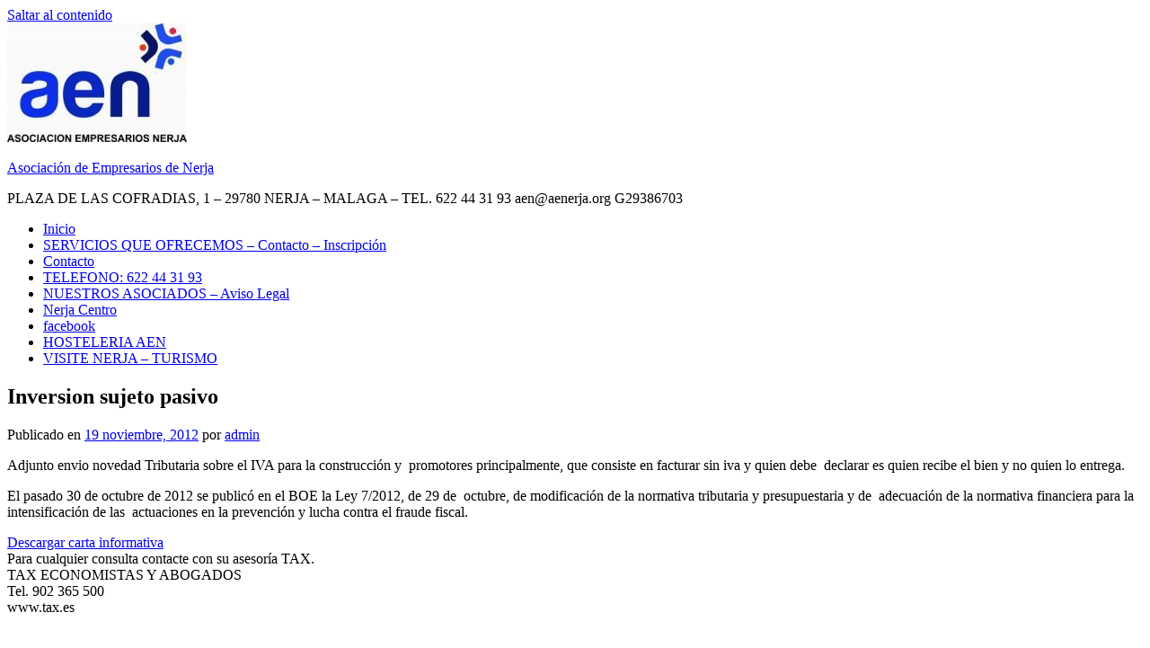

--- FILE ---
content_type: text/html; charset=UTF-8
request_url: https://www.aenerja.org/2012/11/19/inversion-sujeto-pasivo%E2%80%8F/
body_size: 10167
content:
<!DOCTYPE html>
<html lang="es">

<head>
<meta charset="UTF-8">
<meta name="viewport" content="width=device-width, initial-scale=1">
<link rel="profile" href="http://gmpg.org/xfn/11">

<title>Inversion sujeto pasivo‏ &#8211; Asociación de Empresarios de Nerja</title>
<link rel='dns-prefetch' href='//s.w.org' />
<link rel="alternate" type="application/rss+xml" title="Asociación de Empresarios de Nerja &raquo; Feed" href="https://www.aenerja.org/feed/" />
<link rel="alternate" type="application/rss+xml" title="Asociación de Empresarios de Nerja &raquo; RSS de los comentarios" href="https://www.aenerja.org/comments/feed/" />
<link rel="alternate" type="application/rss+xml" title="Asociación de Empresarios de Nerja &raquo; Inversion sujeto pasivo‏ RSS de los comentarios" href="https://www.aenerja.org/2012/11/19/inversion-sujeto-pasivo%e2%80%8f/feed/" />
		<script type="text/javascript">
			window._wpemojiSettings = {"baseUrl":"https:\/\/s.w.org\/images\/core\/emoji\/11\/72x72\/","ext":".png","svgUrl":"https:\/\/s.w.org\/images\/core\/emoji\/11\/svg\/","svgExt":".svg","source":{"concatemoji":"https:\/\/www.aenerja.org\/wp-includes\/js\/wp-emoji-release.min.js?ver=4.9.26"}};
			!function(e,a,t){var n,r,o,i=a.createElement("canvas"),p=i.getContext&&i.getContext("2d");function s(e,t){var a=String.fromCharCode;p.clearRect(0,0,i.width,i.height),p.fillText(a.apply(this,e),0,0);e=i.toDataURL();return p.clearRect(0,0,i.width,i.height),p.fillText(a.apply(this,t),0,0),e===i.toDataURL()}function c(e){var t=a.createElement("script");t.src=e,t.defer=t.type="text/javascript",a.getElementsByTagName("head")[0].appendChild(t)}for(o=Array("flag","emoji"),t.supports={everything:!0,everythingExceptFlag:!0},r=0;r<o.length;r++)t.supports[o[r]]=function(e){if(!p||!p.fillText)return!1;switch(p.textBaseline="top",p.font="600 32px Arial",e){case"flag":return s([55356,56826,55356,56819],[55356,56826,8203,55356,56819])?!1:!s([55356,57332,56128,56423,56128,56418,56128,56421,56128,56430,56128,56423,56128,56447],[55356,57332,8203,56128,56423,8203,56128,56418,8203,56128,56421,8203,56128,56430,8203,56128,56423,8203,56128,56447]);case"emoji":return!s([55358,56760,9792,65039],[55358,56760,8203,9792,65039])}return!1}(o[r]),t.supports.everything=t.supports.everything&&t.supports[o[r]],"flag"!==o[r]&&(t.supports.everythingExceptFlag=t.supports.everythingExceptFlag&&t.supports[o[r]]);t.supports.everythingExceptFlag=t.supports.everythingExceptFlag&&!t.supports.flag,t.DOMReady=!1,t.readyCallback=function(){t.DOMReady=!0},t.supports.everything||(n=function(){t.readyCallback()},a.addEventListener?(a.addEventListener("DOMContentLoaded",n,!1),e.addEventListener("load",n,!1)):(e.attachEvent("onload",n),a.attachEvent("onreadystatechange",function(){"complete"===a.readyState&&t.readyCallback()})),(n=t.source||{}).concatemoji?c(n.concatemoji):n.wpemoji&&n.twemoji&&(c(n.twemoji),c(n.wpemoji)))}(window,document,window._wpemojiSettings);
		</script>
		<style type="text/css">
img.wp-smiley,
img.emoji {
	display: inline !important;
	border: none !important;
	box-shadow: none !important;
	height: 1em !important;
	width: 1em !important;
	margin: 0 .07em !important;
	vertical-align: -0.1em !important;
	background: none !important;
	padding: 0 !important;
}
</style>
		
	<link rel='stylesheet' id='wpfb-css'  href='https://www.aenerja.org/wp-content/plugins/wp-filebase/wp-filebase_css.php?ver=0.2.9.10' type='text/css' media='all' />
<link rel='stylesheet' id='NextGEN-css'  href='https://www.aenerja.org/wp-content/plugins/nextgen-gallery/css/nggallery.css?ver=1.0.0' type='text/css' media='screen' />
<link rel='stylesheet' id='dashicons-css'  href='https://www.aenerja.org/wp-includes/css/dashicons.min.css?ver=4.9.26' type='text/css' media='all' />
<link rel='stylesheet' id='thickbox-css'  href='https://www.aenerja.org/wp-includes/js/thickbox/thickbox.css?ver=4.9.26' type='text/css' media='all' />
<link rel='stylesheet' id='donovan-custom-fonts-css'  href='https://www.aenerja.org/wp-content/themes/donovan/assets/css/custom-fonts.css?ver=20180413' type='text/css' media='all' />
<link rel='stylesheet' id='donovan-stylesheet-css'  href='https://www.aenerja.org/wp-content/themes/donovan/style.css?ver=1.1.2' type='text/css' media='all' />
<link rel='stylesheet' id='wp-paginate-css'  href='https://www.aenerja.org/wp-content/plugins/wp-paginate/css/wp-paginate.css?ver=2.1.3' type='text/css' media='screen' />
<script type='text/javascript' src='https://www.aenerja.org/wp-includes/js/jquery/jquery.js?ver=1.12.4'></script>
<script type='text/javascript' src='https://www.aenerja.org/wp-includes/js/jquery/jquery-migrate.min.js?ver=1.4.1'></script>
<script type='text/javascript' src='https://www.aenerja.org/wp-content/plugins/nextgen-gallery/js/jquery.cycle.all.min.js?ver=2.9995'></script>
<script type='text/javascript' src='https://www.aenerja.org/wp-content/plugins/nextgen-gallery/js/ngg.slideshow.min.js?ver=1.05'></script>
<script type='text/javascript'>
/* <![CDATA[ */
var donovan_menu_title = "<svg class=\"icon icon-menu\" aria-hidden=\"true\" role=\"img\"> <use xlink:href=\"https:\/\/www.aenerja.org\/wp-content\/themes\/donovan\/assets\/icons\/genericons-neue.svg#menu\"><\/use> <\/svg>Men\u00fa";
/* ]]> */
</script>
<script type='text/javascript' src='https://www.aenerja.org/wp-content/themes/donovan/assets/js/navigation.js?ver=20171005'></script>
<script type='text/javascript' src='https://www.aenerja.org/wp-content/themes/donovan/assets/js/svgxuse.min.js?ver=1.2.4'></script>
<link rel='https://api.w.org/' href='https://www.aenerja.org/wp-json/' />
<link rel="EditURI" type="application/rsd+xml" title="RSD" href="https://www.aenerja.org/xmlrpc.php?rsd" />
<link rel="wlwmanifest" type="application/wlwmanifest+xml" href="https://www.aenerja.org/wp-includes/wlwmanifest.xml" /> 
<link rel='prev' title='Promoción salud dental AXA' href='https://www.aenerja.org/2012/11/15/promocion-salud-dental-axa/' />
<link rel='next' title='Encuestas y Marketing' href='https://www.aenerja.org/2012/11/19/encuestas-y-marketing/' />
<meta name="generator" content="WordPress 4.9.26" />
<link rel="canonical" href="https://www.aenerja.org/2012/11/19/inversion-sujeto-pasivo%e2%80%8f/" />
<link rel='shortlink' href='https://www.aenerja.org/?p=1398' />
<link rel="alternate" type="application/json+oembed" href="https://www.aenerja.org/wp-json/oembed/1.0/embed?url=https%3A%2F%2Fwww.aenerja.org%2F2012%2F11%2F19%2Finversion-sujeto-pasivo%25e2%2580%258f%2F" />
<link rel="alternate" type="text/xml+oembed" href="https://www.aenerja.org/wp-json/oembed/1.0/embed?url=https%3A%2F%2Fwww.aenerja.org%2F2012%2F11%2F19%2Finversion-sujeto-pasivo%25e2%2580%258f%2F&#038;format=xml" />
<!-- <meta name="NextGEN" version="1.9.1" /> -->
<link rel="pingback" href="https://www.aenerja.org/xmlrpc.php">
<link rel="icon" href="https://www.aenerja.org/wp-content/uploads/2018/05/cropped-nc-logo-32x32.jpg" sizes="32x32" />
<link rel="icon" href="https://www.aenerja.org/wp-content/uploads/2018/05/cropped-nc-logo-192x192.jpg" sizes="192x192" />
<link rel="apple-touch-icon-precomposed" href="https://www.aenerja.org/wp-content/uploads/2018/05/cropped-nc-logo-180x180.jpg" />
<meta name="msapplication-TileImage" content="https://www.aenerja.org/wp-content/uploads/2018/05/cropped-nc-logo-270x270.jpg" />
</head>

<body class="post-template-default single single-post postid-1398 single-format-standard wp-custom-logo blog-list-layout author-hidden categories-hidden tags-hidden post-thumbnail-hidden">

	<div id="page" class="site">
		<a class="skip-link screen-reader-text" href="#content">Saltar al contenido</a>

		
		<header id="masthead" class="site-header clearfix" role="banner">

			<div class="header-main container clearfix">

				<div id="logo" class="site-branding clearfix">

					<a href="https://www.aenerja.org/" class="custom-logo-link" rel="home" itemprop="url"><img width="200" height="132" src="https://www.aenerja.org/wp-content/uploads/2018/05/cropped-aen-logo-e1527262594320-5.jpg" class="custom-logo" alt="Asociación de Empresarios de Nerja" itemprop="logo" /></a>					
			<p class="site-title"><a href="https://www.aenerja.org/" rel="home">Asociación de Empresarios de Nerja</a></p>

							
			<p class="site-description">PLAZA DE LAS COFRADIAS, 1 &#8211; 29780 NERJA &#8211; MALAGA &#8211; TEL. 622 44 31 93        aen@aenerja.org  G29386703</p>

		
				</div><!-- .site-branding -->

				
			</div><!-- .header-main -->

			
<div id="main-navigation-wrap" class="primary-navigation-wrap">

	<div id="main-navigation-container" class="primary-navigation-container container">

		
		<nav id="main-navigation" class="primary-navigation navigation clearfix" role="navigation">
			<ul id="menu-menu-principal" class="main-navigation-menu"><li id="menu-item-32" class="menu-item menu-item-type-post_type menu-item-object-page menu-item-32"><a target="_blank" href="http://www.aenerja.org#new_tab">Inicio</a></li>
<li id="menu-item-2994" class="menu-item menu-item-type-post_type menu-item-object-page menu-item-2994"><a href="https://www.aenerja.org/contacto/">SERVICIOS QUE OFRECEMOS – Contacto – Inscripción</a></li>
<li id="menu-item-27" class="menu-item menu-item-type-post_type menu-item-object-page menu-item-27"><a href="https://www.aenerja.org/contacto/">Contacto</a></li>
<li id="menu-item-2840" class="menu-item menu-item-type-post_type menu-item-object-page menu-item-2840"><a href="https://www.aenerja.org/telefono-622-44-31-93/">TELEFONO: 622 44 31 93</a></li>
<li id="menu-item-2915" class="menu-item menu-item-type-post_type menu-item-object-page menu-item-2915"><a href="https://www.aenerja.org/aviso-legal/">NUESTROS ASOCIADOS – Aviso Legal</a></li>
<li id="menu-item-2854" class="menu-item menu-item-type-taxonomy menu-item-object-category menu-item-2854"><a href="https://www.aenerja.org/category/nerja-centro/">Nerja Centro</a></li>
<li id="menu-item-2934" class="menu-item menu-item-type-custom menu-item-object-custom menu-item-2934"><a href="https://www.facebook.com/EMPRESARIOSNERJA/">facebook</a></li>
<li id="menu-item-3282" class="menu-item menu-item-type-taxonomy menu-item-object-category menu-item-3282"><a target="_blank" href="https://www.aenerja.org/category/sin-categoria/">HOSTELERIA AEN</a></li>
<li id="menu-item-3307" class="menu-item menu-item-type-custom menu-item-object-custom menu-item-3307"><a href="https://www.visitanerja.com/es/descubre-nerja">VISITE NERJA &#8211; TURISMO</a></li>
</ul>		</nav><!-- #main-navigation -->

	</div>

</div>

			
			
		</header><!-- #masthead -->

		<div id="content" class="site-content container">

	<div id="primary" class="content-area">
		<main id="main" class="site-main">

		
<article id="post-1398" class="post-1398 post type-post status-publish format-standard has-post-thumbnail hentry category-noticias comments-off">

	
	<div class="post-content">

		<header class="entry-header">

			<h1 class="entry-title">Inversion sujeto pasivo‏</h1>
			<div class="entry-meta post-details"><span class="posted-on meta-date">Publicado en <a href="https://www.aenerja.org/2012/11/19/inversion-sujeto-pasivo%e2%80%8f/" rel="bookmark"><time class="entry-date published updated" datetime="2012-11-19T17:25:49+00:00">19 noviembre, 2012</time></a></span><span class="posted-by meta-author"> por <span class="author vcard"><a class="url fn n" href="https://www.aenerja.org/author/admin/" title="Ver todas las entradas de admin" rel="author">admin</a></span></span></div>
		</header><!-- .entry-header -->

		<div class="entry-content clearfix">

			<p>Adjunto envio novedad Tributaria sobre el IVA para la construcción y  promotores principalmente, que consiste en facturar sin iva y quien debe  declarar es quien recibe el bien y no quien lo entrega.</p>
<p>El pasado 30 de octubre de 2012 se publicó en el BOE la Ley 7/2012, de 29 de  octubre, de modificación de la normativa tributaria y presupuestaria y de  adecuación de la normativa financiera para la  intensificación de las  actuaciones en la prevención y lucha contra el fraude fiscal.</p>
<p><a href="http://www.aenerja.org/wp-content/uploads/2012/11/novedad-tributaria.pdf">Descargar carta informativa</a><br />
Para cualquier consulta contacte con su asesoría TAX.<br />
TAX ECONOMISTAS Y ABOGADOS<br />
Tel. 902 365 500<br />
www.tax.es</p>

			
		</div><!-- .entry-content -->

		
	</div><!-- .post-content -->

	<footer class="entry-footer post-details">
		<div class="entry-categories"> <svg class="icon icon-category" aria-hidden="true" role="img"> <use xlink:href="https://www.aenerja.org/wp-content/themes/donovan/assets/icons/genericons-neue.svg#category"></use> </svg><a href="https://www.aenerja.org/category/noticias/" rel="category tag">Últimas noticias</a></div>	</footer><!-- .entry-footer -->

</article>

	<nav class="navigation post-navigation" role="navigation">
		<h2 class="screen-reader-text">Navegación de entradas</h2>
		<div class="nav-links"><div class="nav-previous"><a href="https://www.aenerja.org/2012/11/15/promocion-salud-dental-axa/" rel="prev"><span class="nav-link-text">Entrada anterior</span><h3 class="entry-title">Promoción salud dental AXA</h3></a></div><div class="nav-next"><a href="https://www.aenerja.org/2012/11/19/encuestas-y-marketing/" rel="next"><span class="nav-link-text">Siguiente entrada</span><h3 class="entry-title">Encuestas y Marketing</h3></a></div></div>
	</nav>
		</main><!-- #main -->
	</div><!-- #primary -->


	<section id="secondary" class="sidebar widget-area clearfix" role="complementary">

		<section id="search-4" class="widget widget_search">
<form role="search" method="get" class="search-form" action="https://www.aenerja.org/">
	<label>
		<span class="screen-reader-text">Buscar:</span>
		<input type="search" class="search-field"
			placeholder="Buscar &hellip;"
			value="" name="s"
			title="Buscar:" />
	</label>
	<button type="submit" class="search-submit">
		<svg class="icon icon-search" aria-hidden="true" role="img"> <use xlink:href="https://www.aenerja.org/wp-content/themes/donovan/assets/icons/genericons-neue.svg#search"></use> </svg>		<span class="screen-reader-text">Buscar</span>
	</button>
</form>
</section><section id="media_image-18" class="widget widget_media_image"><h4 class="widget-title">GRUPO HOSTELERIA AEN</h4><a href="http://www.aenerja.org/category/sin-categoria/"><img width="300" height="181" src="https://www.aenerja.org/wp-content/uploads/2020/05/HOSTELERIA-2020-300x181.jpg" class="image wp-image-3279  attachment-medium size-medium" alt="" style="max-width: 100%; height: auto;" srcset="https://www.aenerja.org/wp-content/uploads/2020/05/HOSTELERIA-2020-300x181.jpg 300w, https://www.aenerja.org/wp-content/uploads/2020/05/HOSTELERIA-2020-768x462.jpg 768w, https://www.aenerja.org/wp-content/uploads/2020/05/HOSTELERIA-2020-1024x617.jpg 1024w" sizes="(max-width: 300px) 100vw, 300px" /></a></section><section id="media_video-3" class="widget widget_media_video"><h4 class="widget-title">BLACK FRIDAY</h4><div style="width:100%;" class="wp-video"><!--[if lt IE 9]><script>document.createElement('video');</script><![endif]-->
<video class="wp-video-shortcode" id="video-1398-1" preload="metadata" controls="controls"><source type="video/youtube" src="https://www.youtube.com/watch?v=dsUXp1mDizE&#038;fbclid=IwAR3euxtj3oY_WdUBtxTCdd5QLXwgPwO6ItfGmbkT6WF7bwAOunUcmR21Kvo&#038;_=1" /><a href="https://www.youtube.com/watch?v=dsUXp1mDizE&#038;fbclid=IwAR3euxtj3oY_WdUBtxTCdd5QLXwgPwO6ItfGmbkT6WF7bwAOunUcmR21Kvo">https://www.youtube.com/watch?v=dsUXp1mDizE&#038;fbclid=IwAR3euxtj3oY_WdUBtxTCdd5QLXwgPwO6ItfGmbkT6WF7bwAOunUcmR21Kvo</a></video></div></section><section id="media_image-22" class="widget widget_media_image"><h4 class="widget-title">OFERTAS DE NUESTROS ASOCIADOS</h4><a href="http://www.nerja-centro.com/ofertas-de-ventas-en-comercios-asociados/"><img width="128" height="128" src="https://www.aenerja.org/wp-content/uploads/2012/08/Info.png" class="image wp-image-1208  attachment-full size-full" alt="" style="max-width: 100%; height: auto;" srcset="https://www.aenerja.org/wp-content/uploads/2012/08/Info.png 128w, https://www.aenerja.org/wp-content/uploads/2012/08/Info-36x36.png 36w, https://www.aenerja.org/wp-content/uploads/2012/08/Info-70x70.png 70w" sizes="(max-width: 128px) 100vw, 128px" /></a></section><section id="media_image-20" class="widget widget_media_image"><h4 class="widget-title">VISITE NERJA &#8211; TURISMO</h4><a href="https://www.visitanerja.com/es/descubre-nerja"><img width="300" height="169" src="https://www.aenerja.org/wp-content/uploads/2020/05/VISITENERJA-300x169.jpg" class="image wp-image-3306  attachment-medium size-medium" alt="" style="max-width: 100%; height: auto;" srcset="https://www.aenerja.org/wp-content/uploads/2020/05/VISITENERJA-300x169.jpg 300w, https://www.aenerja.org/wp-content/uploads/2020/05/VISITENERJA-768x432.jpg 768w, https://www.aenerja.org/wp-content/uploads/2020/05/VISITENERJA-1024x576.jpg 1024w, https://www.aenerja.org/wp-content/uploads/2020/05/VISITENERJA-1360x765.jpg 1360w" sizes="(max-width: 300px) 100vw, 300px" /></a></section><section id="media_image-11" class="widget widget_media_image"><h4 class="widget-title">FACEBOOK</h4><a href="https://www.facebook.com/EMPRESARIOSNERJA/"><img width="300" height="168" src="https://www.aenerja.org/wp-content/uploads/2012/01/Facebook-Logo-300x168.jpg" class="image wp-image-2394  attachment-medium size-medium" alt="Facebook aen" style="max-width: 100%; height: auto;" srcset="https://www.aenerja.org/wp-content/uploads/2012/01/Facebook-Logo-300x168.jpg 300w, https://www.aenerja.org/wp-content/uploads/2012/01/Facebook-Logo-1024x576.jpg 1024w, https://www.aenerja.org/wp-content/uploads/2012/01/Facebook-Logo.jpg 1280w" sizes="(max-width: 300px) 100vw, 300px" /></a></section><section id="media_image-3" class="widget widget_media_image"><a href="http://www.nerja-centro.com/"><img width="300" height="151" src="https://www.aenerja.org/wp-content/uploads/2018/05/nc-logo-300x151.jpg" class="image wp-image-2841  attachment-medium size-medium" alt="" style="max-width: 100%; height: auto;" srcset="https://www.aenerja.org/wp-content/uploads/2018/05/nc-logo-300x151.jpg 300w, https://www.aenerja.org/wp-content/uploads/2018/05/nc-logo-768x386.jpg 768w, https://www.aenerja.org/wp-content/uploads/2018/05/nc-logo-1024x515.jpg 1024w, https://www.aenerja.org/wp-content/uploads/2018/05/nc-logo-e1527101950174.jpg 200w" sizes="(max-width: 300px) 100vw, 300px" /></a></section><section id="media_image-9" class="widget widget_media_image"><figure style="width: 845px" class="wp-caption alignnone"><a href="http://nerja.es" target="_blank"><img width="845" height="300" src="https://www.aenerja.org/wp-content/uploads/2018/07/ayuntamientonerja.jpg" class="image wp-image-2982  attachment-full size-full" alt="ayuntamiento nerja" style="max-width: 100%; height: auto;" title="Excmo. Ayuntamiento de Nerja" srcset="https://www.aenerja.org/wp-content/uploads/2018/07/ayuntamientonerja.jpg 845w, https://www.aenerja.org/wp-content/uploads/2018/07/ayuntamientonerja-300x107.jpg 300w, https://www.aenerja.org/wp-content/uploads/2018/07/ayuntamientonerja-768x273.jpg 768w" sizes="(max-width: 845px) 100vw, 845px" /></a><figcaption class="wp-caption-text">ayuntamiento nerja</figcaption></figure></section><section id="media_image-5" class="widget widget_media_image"><h4 class="widget-title">Oficina Comercial y Turistica Balcón Europa &#8211; Tel. 951 258 754</h4><figure style="width: 300px" class="wp-caption alignnone"><img width="300" height="169" src="https://www.aenerja.org/wp-content/uploads/2018/05/fotos-agosto-oficina-turismo-12-7-300x169.jpg" class="image wp-image-2913  attachment-medium size-medium" alt="Oficina Comercial y Turistica AEN - Nerja Centro" style="max-width: 100%; height: auto;" srcset="https://www.aenerja.org/wp-content/uploads/2018/05/fotos-agosto-oficina-turismo-12-7-300x169.jpg 300w, https://www.aenerja.org/wp-content/uploads/2018/05/fotos-agosto-oficina-turismo-12-7-768x433.jpg 768w, https://www.aenerja.org/wp-content/uploads/2018/05/fotos-agosto-oficina-turismo-12-7-1024x577.jpg 1024w, https://www.aenerja.org/wp-content/uploads/2018/05/fotos-agosto-oficina-turismo-12-7-1360x765.jpg 1360w" sizes="(max-width: 300px) 100vw, 300px" /><figcaption class="wp-caption-text">Oficina Comercial y Turistica AEN - Nerja Centro</figcaption></figure></section><section id="media_image-15" class="widget widget_media_image"><a href="http://www.cem-malaga.es/portal/default.aspx"><img width="243" height="243" src="https://www.aenerja.org/wp-content/uploads/2019/10/cem-malaga.jpg" class="image wp-image-3175  attachment-full size-full" alt="" style="max-width: 100%; height: auto;" srcset="https://www.aenerja.org/wp-content/uploads/2019/10/cem-malaga.jpg 243w, https://www.aenerja.org/wp-content/uploads/2019/10/cem-malaga-150x150.jpg 150w" sizes="(max-width: 243px) 100vw, 243px" /></a></section><section id="media_image-16" class="widget widget_media_image"><a href="https://www.unicajabanco.es/es/particulares"><img width="300" height="116" src="https://www.aenerja.org/wp-content/uploads/2016/06/unicaja-300x116.jpg" class="image wp-image-2568  attachment-medium size-medium" alt="" style="max-width: 100%; height: auto;" srcset="https://www.aenerja.org/wp-content/uploads/2016/06/unicaja-300x116.jpg 300w, https://www.aenerja.org/wp-content/uploads/2016/06/unicaja.jpg 1024w" sizes="(max-width: 300px) 100vw, 300px" /></a></section><section id="media_image-24" class="widget widget_media_image"><a href="https://crgcolectivos.com/microsite/28ac2a55786f2d449681d97fd0ea304c190c600a30b13409bcc6f83bcb7e"><img width="300" height="135" src="https://www.aenerja.org/wp-content/uploads/2024/03/convenio-caja-rural-de-granada-aen-2-300x135.jpg" class="image wp-image-3526  attachment-medium size-medium" alt="" style="max-width: 100%; height: auto;" srcset="https://www.aenerja.org/wp-content/uploads/2024/03/convenio-caja-rural-de-granada-aen-2-300x135.jpg 300w, https://www.aenerja.org/wp-content/uploads/2024/03/convenio-caja-rural-de-granada-aen-2-768x346.jpg 768w, https://www.aenerja.org/wp-content/uploads/2024/03/convenio-caja-rural-de-granada-aen-2-1024x461.jpg 1024w, https://www.aenerja.org/wp-content/uploads/2024/03/convenio-caja-rural-de-granada-aen-2.jpg 1600w" sizes="(max-width: 300px) 100vw, 300px" /></a></section><section id="media_image-13" class="widget widget_media_image"><a href="https://www.bancsabadell.com/cs/Satellite/COBSP290171_SabAtl/Asociacion-de-Empresarios-de-Nerja/2000008513649/es/?dis=dis:tp-:sp-:pt-290171:nf-:nc-acutopglbcolprofesional:c-colectivos:f-logo:t-225x225:mp-:ga-bs"><img width="1024" height="678" src="https://www.aenerja.org/wp-content/uploads/2024/07/sabadell.png" class="image wp-image-3560  attachment-full size-full" alt="" style="max-width: 100%; height: auto;" srcset="https://www.aenerja.org/wp-content/uploads/2024/07/sabadell.png 1024w, https://www.aenerja.org/wp-content/uploads/2024/07/sabadell-300x199.png 300w, https://www.aenerja.org/wp-content/uploads/2024/07/sabadell-768x509.png 768w" sizes="(max-width: 1024px) 100vw, 1024px" /></a></section><section id="nav_menu-4" class="widget widget_nav_menu"><h4 class="widget-title">Menu</h4><div class="menu-menu-secundario-container"><ul id="menu-menu-secundario" class="menu"><li id="menu-item-678" class="menu-item menu-item-type-post_type menu-item-object-page menu-item-678"><a target="_blank" href="http://www.aenerja.org#new_tab">Inicio</a></li>
<li id="menu-item-681" class="menu-item menu-item-type-post_type menu-item-object-page menu-item-681"><a href="https://www.aenerja.org/prueba/">Envíanos tu Currículum</a></li>
<li id="menu-item-679" class="menu-item menu-item-type-post_type menu-item-object-page menu-item-679"><a href="https://www.aenerja.org/contacto/">Servicios que ofrecemos &#8211; Contacto – Inscripción</a></li>
<li id="menu-item-2862" class="menu-item menu-item-type-taxonomy menu-item-object-category menu-item-2862"><a href="https://www.aenerja.org/category/notas-de-prensa/">Notas de prensa</a></li>
<li id="menu-item-2969" class="menu-item menu-item-type-custom menu-item-object-custom menu-item-2969"><a href="http://www.nerja-centro.com/">ofertas de nuestros asociados</a></li>
</ul></div></section>		<section id="recent-posts-3" class="widget widget_recent_entries">		<h4 class="widget-title">ULTIMAS NOTICIAS</h4>		<ul>
											<li>
					<a href="https://www.aenerja.org/2026/01/15/todo-lo-que-hemos-hecho-juntos-desde-el-16-de-octubre-aen/">Todo lo que hemos hecho juntos desde el 16 de octubre aen</a>
											<span class="post-date">15 enero, 2026</span>
									</li>
											<li>
					<a href="https://www.aenerja.org/2026/01/15/3656/">SORTEOS NAVIDAD 2025 CELEBRADO</a>
											<span class="post-date">15 enero, 2026</span>
									</li>
											<li>
					<a href="https://www.aenerja.org/2025/12/03/la-asociacion-de-empresarios-de-nerja-aen-celebra-el-dia-internacional-de-las-personas-con-discapacidad-con-una-iniciativa-solidaria/">La Asociación de Empresarios de Nerja (AEN) celebra el Día Internacional de las Personas con Discapacidad con una iniciativa solidaria</a>
											<span class="post-date">3 diciembre, 2025</span>
									</li>
											<li>
					<a href="https://www.aenerja.org/2025/11/19/nueva-revista-comercial-2025/">NUEVA REVISTA COMERCIAL 2025</a>
											<span class="post-date">19 noviembre, 2025</span>
									</li>
											<li>
					<a href="https://www.aenerja.org/2025/11/19/desayunos-empresariales-verifactu-el-26-11-25-a-las-900-manana-en-hotel-toboso-chaparil/">DESAYUNOS EMPRESARIALES &#8211; VERIFACTU EL 26-11-25 A LAS 9,00 MAÑANA EN HOTEL TOBOSO CHAPARIL</a>
											<span class="post-date">19 noviembre, 2025</span>
									</li>
											<li>
					<a href="https://www.aenerja.org/2025/11/13/nota-de-prensa-atascos-en-la-autovia-a-malaga-a-7/">NOTA DE PRENSA &#8211; ATASCOS EN LA AUTOVIA A MALAGA A-7</a>
											<span class="post-date">13 noviembre, 2025</span>
									</li>
											<li>
					<a href="https://www.aenerja.org/2025/11/06/acta-asamblea-general-asociacion-empresarios-de-nerja/">ACTA ASAMBLEA GENERAL ASOCIACION EMPRESARIOS DE NERJA</a>
											<span class="post-date">6 noviembre, 2025</span>
									</li>
											<li>
					<a href="https://www.aenerja.org/2025/11/01/inauguracion-centro-de-formacion-nerja/">INAUGURACION CENTRO DE FORMACION NERJA</a>
											<span class="post-date">1 noviembre, 2025</span>
									</li>
					</ul>
		</section><section id="calendar-4" class="widget widget_calendar"><div id="calendar_wrap" class="calendar_wrap"><table id="wp-calendar">
	<caption>noviembre 2012</caption>
	<thead>
	<tr>
		<th scope="col" title="lunes">L</th>
		<th scope="col" title="martes">M</th>
		<th scope="col" title="miércoles">X</th>
		<th scope="col" title="jueves">J</th>
		<th scope="col" title="viernes">V</th>
		<th scope="col" title="sábado">S</th>
		<th scope="col" title="domingo">D</th>
	</tr>
	</thead>

	<tfoot>
	<tr>
		<td colspan="3" id="prev"><a href="https://www.aenerja.org/2012/10/">&laquo; Oct</a></td>
		<td class="pad">&nbsp;</td>
		<td colspan="3" id="next"><a href="https://www.aenerja.org/2012/12/">Dic &raquo;</a></td>
	</tr>
	</tfoot>

	<tbody>
	<tr>
		<td colspan="3" class="pad">&nbsp;</td><td>1</td><td><a href="https://www.aenerja.org/2012/11/02/" aria-label="Entradas publicadas el 2 November, 2012">2</a></td><td>3</td><td>4</td>
	</tr>
	<tr>
		<td>5</td><td>6</td><td><a href="https://www.aenerja.org/2012/11/07/" aria-label="Entradas publicadas el 7 November, 2012">7</a></td><td>8</td><td>9</td><td>10</td><td>11</td>
	</tr>
	<tr>
		<td><a href="https://www.aenerja.org/2012/11/12/" aria-label="Entradas publicadas el 12 November, 2012">12</a></td><td>13</td><td><a href="https://www.aenerja.org/2012/11/14/" aria-label="Entradas publicadas el 14 November, 2012">14</a></td><td><a href="https://www.aenerja.org/2012/11/15/" aria-label="Entradas publicadas el 15 November, 2012">15</a></td><td>16</td><td>17</td><td>18</td>
	</tr>
	<tr>
		<td><a href="https://www.aenerja.org/2012/11/19/" aria-label="Entradas publicadas el 19 November, 2012">19</a></td><td>20</td><td>21</td><td>22</td><td>23</td><td>24</td><td>25</td>
	</tr>
	<tr>
		<td><a href="https://www.aenerja.org/2012/11/26/" aria-label="Entradas publicadas el 26 November, 2012">26</a></td><td>27</td><td>28</td><td>29</td><td>30</td>
		<td class="pad" colspan="2">&nbsp;</td>
	</tr>
	</tbody>
	</table></div></section><section id="media_image-4" class="widget widget_media_image"><h4 class="widget-title">Plaza de las Cofradias, 1 &#8211; Tel. 622 44 31 93</h4><figure style="width: 300px" class="wp-caption alignnone"><img width="300" height="105" src="https://www.aenerja.org/wp-content/uploads/2018/05/AEN5-300x105.jpg" class="image wp-image-2891  attachment-medium size-medium" alt="ASOCIACION EMPRESARIOS NERJA" style="max-width: 100%; height: auto;" srcset="https://www.aenerja.org/wp-content/uploads/2018/05/AEN5-300x105.jpg 300w, https://www.aenerja.org/wp-content/uploads/2018/05/AEN5-e1527277498945.jpg 100w" sizes="(max-width: 300px) 100vw, 300px" /><figcaption class="wp-caption-text">ASOCIACION EMPRESARIOS NERJA</figcaption></figure></section><section id="linkcat-2" class="widget widget_links"><h4 class="widget-title">Sitios de interés</h4>
	<ul class='xoxo blogroll'>
<li><a href="http://aen@aenerja.org" title="aen@aenerja.org" target="_blank">aen@aenerja.org</a></li>
<li><a href="http://www.nerja.es" title="Pagina Oficial del Ayuntamiento de Nerja" target="_blank">AYUNTAMIENTO DE NERJA</a></li>
<li><a href="https://www.facebook.com/EMPRESARIOSNERJA/" title="FACEBOOK DE ASOCIACION EMPRESARIOS NERJA" target="_blank">FACEBOOK ASOCIACION EMPRESARIOS DE NERJA</a></li>

	</ul>
</section>
<section id="media_image-7" class="widget widget_media_image"><h4 class="widget-title">Donde Estamos</h4><figure style="width: 300px" class="wp-caption alignnone"><a href="https://www.google.com/maps/search/Plaza+de+las+cofrad%C3%ADas,+2,+nerja/@36.748985,-3.878745,16z?hl=es-ES"><img width="300" height="169" src="https://www.aenerja.org/wp-content/uploads/2018/05/fotos-agosto-oficina-turismo-12-11-300x169.jpg" class="image wp-image-2918  attachment-medium size-medium" alt="oficina comercial y turistica balcon europa aen - nerja centro" style="max-width: 100%; height: auto;" srcset="https://www.aenerja.org/wp-content/uploads/2018/05/fotos-agosto-oficina-turismo-12-11-300x169.jpg 300w, https://www.aenerja.org/wp-content/uploads/2018/05/fotos-agosto-oficina-turismo-12-11-768x433.jpg 768w, https://www.aenerja.org/wp-content/uploads/2018/05/fotos-agosto-oficina-turismo-12-11-1024x577.jpg 1024w, https://www.aenerja.org/wp-content/uploads/2018/05/fotos-agosto-oficina-turismo-12-11-1360x765.jpg 1360w" sizes="(max-width: 300px) 100vw, 300px" /></a><figcaption class="wp-caption-text">oficina comercial y turistica balcon europa aen - nerja centro</figcaption></figure></section><section id="categories-4" class="widget widget_categories"><h4 class="widget-title">Categorías</h4>		<ul>
	<li class="cat-item cat-item-29"><a href="https://www.aenerja.org/category/archivo/" >Archivo</a>
</li>
	<li class="cat-item cat-item-25"><a href="https://www.aenerja.org/category/ayuntamiento/" >Ayuntamiento</a>
</li>
	<li class="cat-item cat-item-15"><a href="https://www.aenerja.org/category/ayuntamiento-nerja/" >Ayuntamiento de nerja</a>
</li>
	<li class="cat-item cat-item-12"><a href="https://www.aenerja.org/category/boletines/" >Boletines</a>
</li>
	<li class="cat-item cat-item-10"><a href="https://www.aenerja.org/category/thumbnails/convenios-y-servicios/" >Convenios y servicios</a>
</li>
	<li class="cat-item cat-item-8"><a href="https://www.aenerja.org/category/escritos-ayuntamiento/" >Escritos ayuntamiento</a>
</li>
	<li class="cat-item cat-item-17"><a href="https://www.aenerja.org/category/formacion/" >Formación</a>
</li>
	<li class="cat-item cat-item-1"><a href="https://www.aenerja.org/category/sin-categoria/" >HOSTELERIA AEN</a>
</li>
	<li class="cat-item cat-item-16"><a href="https://www.aenerja.org/category/jornadas-empresariales/" >Jornadas Empresariales</a>
</li>
	<li class="cat-item cat-item-32"><a href="https://www.aenerja.org/category/nerja-centro/" >Nerja Centro</a>
</li>
	<li class="cat-item cat-item-28"><a href="https://www.aenerja.org/category/no-tweet/" >No tweet</a>
</li>
	<li class="cat-item cat-item-9"><a href="https://www.aenerja.org/category/notas-de-prensa/" >Notas de prensa</a>
</li>
	<li class="cat-item cat-item-33"><a href="https://www.aenerja.org/category/portada/" >Portada</a>
</li>
	<li class="cat-item cat-item-13"><a href="https://www.aenerja.org/category/promociones/" >Promociones</a>
</li>
	<li class="cat-item cat-item-30"><a href="https://www.aenerja.org/category/recortes-de-prensa/" >Recortes de prensa</a>
</li>
	<li class="cat-item cat-item-37"><a href="https://www.aenerja.org/category/ruta-de-la-tapa/" >Ruta de la Tapa</a>
</li>
	<li class="cat-item cat-item-4"><a href="https://www.aenerja.org/category/slide/" >Slide</a>
</li>
	<li class="cat-item cat-item-5"><a href="https://www.aenerja.org/category/thumbnails/" >Thumbnails</a>
</li>
	<li class="cat-item cat-item-18"><a href="https://www.aenerja.org/category/turismo/" >Turismo</a>
</li>
	<li class="cat-item cat-item-14"><a href="https://www.aenerja.org/category/noticias/" >Últimas noticias</a>
</li>
		</ul>
</section>
	</section><!-- #secondary -->


	</div><!-- #content -->

	
	<div id="footer" class="footer-wrap">

		<footer id="colophon" class="site-footer container clearfix" role="contentinfo">

			
			<div id="footer-line" class="site-info">
								
	<span class="credit-link">
		Funciona gracias a <a href="http://es.wordpress.org" title="WordPress">WordPress</a> y <a href="https://themezee.com/themes/donovan/" title="Donovan WordPress Theme">Donovan</a>.	</span>

				</div><!-- .site-info -->

		</footer><!-- #colophon -->

	</div>

</div><!-- #page -->


<script type="text/javascript">tb_pathToImage = "https://www.aenerja.org/wp-includes/js/thickbox/loadingAnimation.gif";tb_closeImage = "https://www.aenerja.org/wp-includes/js/thickbox/tb-close.png";</script>
<link rel='stylesheet' id='mediaelement-css'  href='https://www.aenerja.org/wp-includes/js/mediaelement/mediaelementplayer-legacy.min.css?ver=4.2.6-78496d1' type='text/css' media='all' />
<link rel='stylesheet' id='wp-mediaelement-css'  href='https://www.aenerja.org/wp-includes/js/mediaelement/wp-mediaelement.min.css?ver=4.9.26' type='text/css' media='all' />
<script type='text/javascript'>
/* <![CDATA[ */
var thickboxL10n = {"next":"Siguiente >","prev":"< Anterior","image":"Imagen","of":"de","close":"Cerrar","noiframes":"Esta funci\u00f3n requiere de frames insertados. Tienes los iframes desactivados o tu navegador no los soporta.","loadingAnimation":"https:\/\/www.aenerja.org\/wp-includes\/js\/thickbox\/loadingAnimation.gif"};
/* ]]> */
</script>
<script type='text/javascript' src='https://www.aenerja.org/wp-includes/js/thickbox/thickbox.js?ver=3.1-20121105'></script>
<script type='text/javascript' src='https://www.aenerja.org/wp-content/plugins/page-links-to/dist/new-tab.js?ver=3.3.4'></script>
<script type='text/javascript' src='https://www.aenerja.org/wp-includes/js/wp-embed.min.js?ver=4.9.26'></script>
<script type='text/javascript'>
var mejsL10n = {"language":"es","strings":{"mejs.install-flash":"Est\u00e1s usando un navegador que no tiene Flash activo o instalado. Por favor, activa el componente del reproductor Flash o descarga la \u00faltima versi\u00f3n desde https:\/\/get.adobe.com\/flashplayer\/","mejs.fullscreen-off":"Salir de pantalla completa","mejs.fullscreen-on":"Ver en pantalla completa","mejs.download-video":"Descargar v\u00eddeo","mejs.fullscreen":"Pantalla completa","mejs.time-jump-forward":["Saltar %1 segundo hacia adelante","Salta hacia adelante %1 segundos"],"mejs.loop":"Alternar bucle","mejs.play":"Reproducir","mejs.pause":"Pausa","mejs.close":"Cerrar","mejs.time-slider":"Control de tiempo","mejs.time-help-text":"Usa las teclas de direcci\u00f3n izquierda\/derecha para avanzar un segundo, y las flechas arriba\/abajo para avanzar diez segundos.","mejs.time-skip-back":["Saltar atr\u00e1s 1 segundo","Retroceder %1 segundos"],"mejs.captions-subtitles":"Pies de foto \/ Subt\u00edtulos","mejs.captions-chapters":"Cap\u00edtulos","mejs.none":"Ninguna","mejs.mute-toggle":"Desactivar sonido","mejs.volume-help-text":"Utiliza las teclas de flecha arriba\/abajo para aumentar o disminuir el volumen.","mejs.unmute":"Activar sonido","mejs.mute":"Silenciar","mejs.volume-slider":"Control de volumen","mejs.video-player":"Reproductor de v\u00eddeo","mejs.audio-player":"Reproductor de audio","mejs.ad-skip":"Saltar anuncio","mejs.ad-skip-info":["Saltar en 1 segundo","Saltar en %1 segundos"],"mejs.source-chooser":"Selector de origen","mejs.stop":"Parar","mejs.speed-rate":"Tasa de velocidad","mejs.live-broadcast":"Transmisi\u00f3n en vivo","mejs.afrikaans":"Africano","mejs.albanian":"Albano","mejs.arabic":"\u00c1rabe","mejs.belarusian":"Bielorruso","mejs.bulgarian":"B\u00falgaro","mejs.catalan":"Catal\u00e1n","mejs.chinese":"Chino","mejs.chinese-simplified":"Chino (Simplificado)","mejs.chinese-traditional":"Chino (Tradicional)","mejs.croatian":"Croata","mejs.czech":"Checo","mejs.danish":"Dan\u00e9s","mejs.dutch":"Neerland\u00e9s","mejs.english":"Ingl\u00e9s","mejs.estonian":"Estonio","mejs.filipino":"Filipino","mejs.finnish":"Fin\u00e9s","mejs.french":"Franc\u00e9s","mejs.galician":"Gallego","mejs.german":"Alem\u00e1n","mejs.greek":"Griego","mejs.haitian-creole":"Creole haitiano","mejs.hebrew":"Hebreo","mejs.hindi":"Indio","mejs.hungarian":"H\u00fangaro","mejs.icelandic":"Island\u00e9s","mejs.indonesian":"Indonesio","mejs.irish":"Irland\u00e9s","mejs.italian":"Italiano","mejs.japanese":"Japon\u00e9s","mejs.korean":"Coreano","mejs.latvian":"Let\u00f3n","mejs.lithuanian":"Lituano","mejs.macedonian":"Macedonio","mejs.malay":"Malayo","mejs.maltese":"Malt\u00e9s","mejs.norwegian":"Noruego","mejs.persian":"Persa","mejs.polish":"Polaco","mejs.portuguese":"Portugu\u00e9s","mejs.romanian":"Rumano","mejs.russian":"Ruso","mejs.serbian":"Serbio","mejs.slovak":"Eslovaco","mejs.slovenian":"Esloveno","mejs.spanish":"Espa\u00f1ol","mejs.swahili":"Swahili","mejs.swedish":"Sueco","mejs.tagalog":"Tagalo","mejs.thai":"Thai","mejs.turkish":"Turco","mejs.ukrainian":"Ukraniano","mejs.vietnamese":"Vietnamita","mejs.welsh":"Gal\u00e9s","mejs.yiddish":"Yiddish"}};
</script>
<script type='text/javascript' src='https://www.aenerja.org/wp-includes/js/mediaelement/mediaelement-and-player.min.js?ver=4.2.6-78496d1'></script>
<script type='text/javascript' src='https://www.aenerja.org/wp-includes/js/mediaelement/mediaelement-migrate.min.js?ver=4.9.26'></script>
<script type='text/javascript'>
/* <![CDATA[ */
var _wpmejsSettings = {"pluginPath":"\/wp-includes\/js\/mediaelement\/","classPrefix":"mejs-","stretching":"responsive"};
/* ]]> */
</script>
<script type='text/javascript' src='https://www.aenerja.org/wp-includes/js/mediaelement/wp-mediaelement.min.js?ver=4.9.26'></script>
<script type='text/javascript' src='https://www.aenerja.org/wp-includes/js/mediaelement/renderers/vimeo.min.js?ver=4.2.6-78496d1'></script>

</body>
</html>
